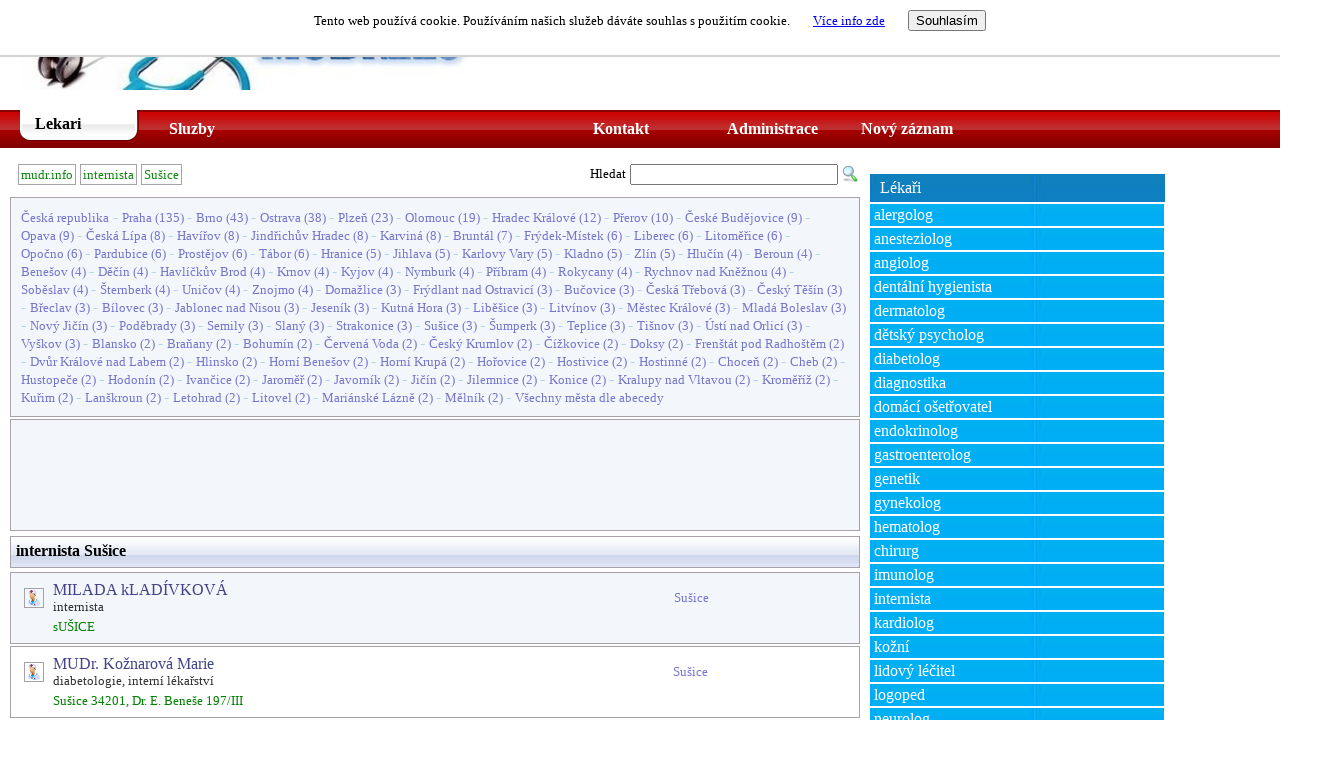

--- FILE ---
content_type: text/html; charset=utf-8
request_url: https://mudr.info/lekari-internista-mesto-susice
body_size: 78035
content:

<!DOCTYPE html PUBLIC "-//W3C//DTD XHTML 1.0 Transitional//EN" "https://www.w3.org/TR/xhtml1/DTD/xhtml1-transitional.dtd">
<html xmlns="https://www.w3.org/1999/xhtml">
<head><title>
	Internista Sušice
</title><meta http-equiv="content-type" content="text/html; charset=windows-1250" /><meta http-equiv="cache-control" content="no-cache" /><meta name="robots" content="index,follow" /><meta name="googlebot" content="snippet,archive" />

    <style type="text/css">
        .style1
        {
            height: 32px;
        }
    </style>

    <script data-ad-client="ca-pub-5227775652987963" async src="https://pagead2.googlesyndication.com/pagead/js/adsbygoogle.js"></script>

<link href="StyleSheet.css" rel="stylesheet" type="text/css" /><meta name="description" content="Portál lékařů v České republice internista Sušice" /><meta name="keywords" content="Lékaři, portál, mudr, internista, Sušice" /><meta name="Lang" content="cs" /><meta name="copyright" content="(20102026)&amp;nbsp;Databáze lékařů České Republiky" /></head>
<body>
    <form name="aspnetForm" method="post" action="./lekari-internista-mesto-susice?skupina=internista&amp;okres=susice" onsubmit="javascript:return WebForm_OnSubmit();" id="aspnetForm">
<div>
<input type="hidden" name="__EVENTTARGET" id="__EVENTTARGET" value="" />
<input type="hidden" name="__EVENTARGUMENT" id="__EVENTARGUMENT" value="" />
<input type="hidden" name="__LASTFOCUS" id="__LASTFOCUS" value="" />
<input type="hidden" name="__VIEWSTATE" id="__VIEWSTATE" value="/[base64]/[base64]/SUQ9NjQyMWRkAgsPDxYEHwsFH34vc3ByYXZhL1JlemVydmFjZS5hc3B4P0lEPTY0MjEfAmhkZAINDw8WAh8LBSF+L3NwcmF2YS9kZWZhdWx0LmFzcHg/c21hemF0PTY0MjFkZAIRDw8WAh8LBRV+L3Zsb3ppdC5hc3B4P0lEPTY0MjFkZAITDw8WAh8LBSR+L3NwcmF2YS9kZWZhdWx0LmFzcHg/[base64]/SUQ9MTIyMjBkZAIHDw8WBB8LBSZ+L3NwcmF2YS9ocm9tYWRuZS1lbWFpbHkuYXNweD9JRD0xMjIyMB8CaGRkAgkPDxYCHwsFIH4vc3ByYXZhL2Zha3R1cmFjZS5hc3B4P0lEPTEyMjIwZGQCCw8PFgQfCwUgfi9zcHJhdmEvUmV6ZXJ2YWNlLmFzcHg/SUQ9MTIyMjAfAmhkZAINDw8WAh8LBSJ+L3NwcmF2YS9kZWZhdWx0LmFzcHg/[base64]/[base64]/SUQ9NjU5NmRkAgMPDxYCHwsFJ34vc3ByYXZhL3JlemVydmFjZS5hc3B4P3ZvbGJhPTMmSUQ9NjU5NmRkAgUPDxYCHwsFJn4vc3ByYXZhL2Zha3R1cmFjbmktdWRhamUuYXNweD9JRD02NTk2ZGQCBw8PFgQfCwUlfi9zcHJhdmEvaHJvbWFkbmUtZW1haWx5LmFzcHg/[base64]/[base64]/kQKOQ==" />
</div>

<script type="text/javascript">
//<![CDATA[
var theForm = document.forms['aspnetForm'];
if (!theForm) {
    theForm = document.aspnetForm;
}
function __doPostBack(eventTarget, eventArgument) {
    if (!theForm.onsubmit || (theForm.onsubmit() != false)) {
        theForm.__EVENTTARGET.value = eventTarget;
        theForm.__EVENTARGUMENT.value = eventArgument;
        theForm.submit();
    }
}
//]]>
</script>


<script src="/WebResource.axd?d=tBfXbjBSBjLr-TlpSpfgQMnEX-PVHvJiM19chteXFkw8AnEp6UoImLjjguinZ7L5MVmOUsotyMT-nMzC9QS9dw4Ugm_VG2cr6P3lNf8P0441&amp;t=637149551678847419" type="text/javascript"></script>


<script type="text/javascript">
//<![CDATA[
var __cultureInfo = {"name":"cs-CZ","numberFormat":{"CurrencyDecimalDigits":2,"CurrencyDecimalSeparator":",","IsReadOnly":true,"CurrencyGroupSizes":[3],"NumberGroupSizes":[3],"PercentGroupSizes":[3],"CurrencyGroupSeparator":" ","CurrencySymbol":"Kč","NaNSymbol":"Není číslo","CurrencyNegativePattern":8,"NumberNegativePattern":1,"PercentPositivePattern":0,"PercentNegativePattern":0,"NegativeInfinitySymbol":"-nekonečno","NegativeSign":"-","NumberDecimalDigits":2,"NumberDecimalSeparator":",","NumberGroupSeparator":" ","CurrencyPositivePattern":3,"PositiveInfinitySymbol":"+nekonečno","PositiveSign":"+","PercentDecimalDigits":2,"PercentDecimalSeparator":",","PercentGroupSeparator":" ","PercentSymbol":"%","PerMilleSymbol":"‰","NativeDigits":["0","1","2","3","4","5","6","7","8","9"],"DigitSubstitution":1},"dateTimeFormat":{"AMDesignator":"dop.","Calendar":{"MinSupportedDateTime":"\/Date(-62135596800000)\/","MaxSupportedDateTime":"\/Date(253402297199999)\/","AlgorithmType":1,"CalendarType":1,"Eras":[1],"TwoDigitYearMax":2029,"IsReadOnly":true},"DateSeparator":". ","FirstDayOfWeek":1,"CalendarWeekRule":0,"FullDateTimePattern":"d. MMMM yyyy H:mm:ss","LongDatePattern":"d. MMMM yyyy","LongTimePattern":"H:mm:ss","MonthDayPattern":"d. MMMM","PMDesignator":"odp.","RFC1123Pattern":"ddd, dd MMM yyyy HH\u0027:\u0027mm\u0027:\u0027ss \u0027GMT\u0027","ShortDatePattern":"d. M. yyyy","ShortTimePattern":"H:mm","SortableDateTimePattern":"yyyy\u0027-\u0027MM\u0027-\u0027dd\u0027T\u0027HH\u0027:\u0027mm\u0027:\u0027ss","TimeSeparator":":","UniversalSortableDateTimePattern":"yyyy\u0027-\u0027MM\u0027-\u0027dd HH\u0027:\u0027mm\u0027:\u0027ss\u0027Z\u0027","YearMonthPattern":"MMMM yyyy","AbbreviatedDayNames":["ne","po","út","st","čt","pá","so"],"ShortestDayNames":["ne","po","út","st","čt","pá","so"],"DayNames":["neděle","pondělí","úterý","středa","čtvrtek","pátek","sobota"],"AbbreviatedMonthNames":["I","II","III","IV","V","VI","VII","VIII","IX","X","XI","XII",""],"MonthNames":["leden","únor","březen","duben","květen","červen","červenec","srpen","září","říjen","listopad","prosinec",""],"IsReadOnly":true,"NativeCalendarName":"gregoriánský kalendář","AbbreviatedMonthGenitiveNames":["I","II","III","IV","V","VI","VII","VIII","IX","X","XI","XII",""],"MonthGenitiveNames":["ledna","února","března","dubna","května","června","července","srpna","září","října","listopadu","prosince",""]},"eras":[1,"n. l.",null,0]};//]]>
</script>

<script src="/ScriptResource.axd?d=ifud73wnZVx5Og6aLWxvcHSoNd938zcUWHQ1QKwpz0QK8sbE2EPBxhDZPi75dCuNo3Ff2OKrrLEl79L3nrLsflVvBAj2TmlcA8hCALQ0Kdret1qWJ50H3VzWG7yOOHv6v9SQs15A6Au5_HqrmvY-BFp0ICeMpoY-DASCat-X9RwZTTIek7hrSGuCtc8dFX760&amp;t=ffffffffcd368728" type="text/javascript"></script>
<script type="text/javascript">
//<![CDATA[
if (typeof(Sys) === 'undefined') throw new Error('ASP.NET Ajax client-side framework failed to load.');
//]]>
</script>

<script src="/ScriptResource.axd?d=iVPa7cbt4eRll3B6jeMfpYn9PO2gAqdTs8uLKMbWjkLsDHqgQqnMmciD0g8smp9ohH5mGekbjhoRgC4IKAEuLpN_QJ0-1gUmgoKNNC1hsR0nl3-dgyQxJeUkZaF5CHKTgmgAbHNiwAX0C0MqHkQ_-92tSgIohJfVlMB2vFlIUxGrP2okWkQm24_Hu-r-gDUp0&amp;t=ffffffffcd368728" type="text/javascript"></script>
<script type="text/javascript">
//<![CDATA[
function WebForm_OnSubmit() {
null;
return true;
}
//]]>
</script>

<div>

	<input type="hidden" name="__VIEWSTATEGENERATOR" id="__VIEWSTATEGENERATOR" value="CA0B0334" />
	<input type="hidden" name="__PREVIOUSPAGE" id="__PREVIOUSPAGE" value="A1hmRH3cDjkjkDcneR0iLXG6QQZEHFE1ZJ0R3M0GHONgGXi2rsy_oR3E4OAlscGcnxVEQU9O9Iydw1Kle8fB1nZzxgUgd-vgpTtiPQHRXkY1" />
	<input type="hidden" name="__EVENTVALIDATION" id="__EVENTVALIDATION" value="/wEdAAgMJ18H0dSOY79mljLYUNilo/a+VhZc9df2or937cyxKsAGfM66ztK5kbfxoyt8p9+fuxz1XQFwvbgXhdF9hXxQ17V6HYO5+OEpVwVv5IWoRbnMqtwvMe4r25SojR8E1L5/rl/FFklCLvq0O74PhDhPaYl+gJqANPlMS+i3sPYlFVRJJaXLIIigc15ESxhtJICXFm91HN3xmVja0PdAdWyb" />
</div>
    <script type="text/javascript">
//<![CDATA[
Sys.WebForms.PageRequestManager._initialize('ctl00$ScriptManager1', 'aspnetForm', [], [], [], 90, 'ctl00');
//]]>
</script>


    <div id="ctl00_PanelForm" style="width:1300px;">
	

        <div id="ctl00_souhlas1_dejMail" style="font-family:verdana; position:fixed; z-Index:100; left: 0px; top: 0px; background-color:white; width: 100%; border-bottom:solid;border-bottom-width:2px;border-bottom-color:lightgray;">
        <center>
    <div id="ctl00_souhlas1_PanelDejMail" style="font-size:Medium;height:35px;width:100%;padding:10px;font-size:small;">
		
        <span id="ctl00_souhlas1_LabelSouhlas">Tento web používá cookie. Používáním našich služeb dáváte souhlas s použitím cookie.</span>
        <a id="ctl00_souhlas1_HyperLinkSouhlas" href="https://www.google.com/policies/technologies/cookies/" target="_blank" style="margin-left:20px;margin-right:20px;">Více info zde</a>
        <input type="submit" name="ctl00$souhlas1$ButtonSouhlas" value="Souhlasím" id="ctl00_souhlas1_ButtonSouhlas" />
    
	</div>
         </center>
    </div>

        <div id="ctl00_PanelLogin" class="PanelUser" style="color:Black;width:510px;text-align:right;">
		
                <table >
                    <tr>
                        <td>
                            

                            <a id="ctl00_HyperLinkLogin" title="Přihlásit se do katalogu" href="Login.aspx" style="color:#345BF8;text-decoration:none;">Nepřihlášený uživatel</a>
                            &nbsp;
                            
                            
                            &nbsp;
                        </td>
                    </tr>
                    <tr>
                        <td>
                         
                        </td>
                    </tr>
                </table>
            
	</div>

        <div id="ctl00_PanelHlavicka" class="PanelHlavicka">
		
            <div style="margin:20px;">
            <input type="image" name="ctl00$ImageButtonLogo" id="ctl00_ImageButtonLogo" src="Images/logo_mudr.jpg" onclick="javascript:WebForm_DoPostBackWithOptions(new WebForm_PostBackOptions(&quot;ctl00$ImageButtonLogo&quot;, &quot;&quot;, false, &quot;&quot;, &quot;Default.aspx?menu=0&quot;, false, false))" style="border-width:0px;" />
            </div>
            
            
        
	</div>
        <div style="clear: both" />

        <div id="ctl00_PanelMenu" class="PanelMenu" style="width:100%;">
		
                                
            <div id="ctl00_PanelMenu1" class="PanelButtonMenuSelected">
			
                <a id="ctl00_HyperLink1" class="LinkMenuSelected" href="menu-lekari">Lekari</a>
            
		</div>
            <div id="ctl00_PanelMenu2" class="PanelButtonMenu">
			
                <a id="ctl00_HyperLink2" class="LinkMenu" href="menu-sluzby">Sluzby</a>
            
		</div>
            
            
                       

             <div id="ctl00_Panelmenu_MEZERA" class="PanelButtonMenuRight" style="width:325px;">
			
             
		</div>

            <div id="ctl00_PanelMenu9" class="PanelButtonMenuRight">
			
                <a id="ctl00_HyperLink9" class="LinkMenu" href="vlozit-novy-zaznam">Nový záznam</a>
            
		</div>

             <div id="ctl00_PanelMenu8" class="PanelButtonMenuRight">
			
                <a id="ctl00_HyperLink8" class="LinkMenu" href="prihlasit-se">Administrace</a>
            
		</div>

            <div id="ctl00_PanelMenu7" class="PanelButtonMenuRight">
			
                <a id="ctl00_HyperLink7" class="LinkMenu" href="kontaktni-informace">Kontakt</a>
            
		</div>

             
             
        
	</div>
         <div style="clear: both" />

        <div id="ctl00_PanelBody" style="width:100%;text-align:left;">
		
          
            <div id="ctl00_PanelObsah" class="PanelObsah" style="width:850px;">
			
                

<div id="ctl00_ContentPlaceHolder1_PanelTree" class="PanelTree" style="width:845px;">
				
     <table width="850"><tr><td width="620px"> 
     <a class="LinkTree" href="./">mudr.info</a><span>&nbsp;</span><a class="LinkTree" href="lekari-internista">internista</a><span>&nbsp;</span><a class="LinkTree" href="lekari-internista-mesto-susice">Sušice</a>
     </td>
         <td>
             <span id="ctl00_ContentPlaceHolder1_LabelHledat" style="font-size:Small;font-weight:normal;">Hledat</span>
         </td>
         <td width="200">
             <input name="ctl00$ContentPlaceHolder1$TextBoxHledej" type="text" onchange="javascript:setTimeout(&#39;__doPostBack(\&#39;ctl00$ContentPlaceHolder1$TextBoxHledej\&#39;,\&#39;\&#39;)&#39;, 0)" onkeypress="if (WebForm_TextBoxKeyHandler(event) == false) return false;" id="ctl00_ContentPlaceHolder1_TextBoxHledej" style="color:#3333FF;width:200px;" />
     </td><td width="20">
             <input type="image" name="ctl00$ContentPlaceHolder1$ButtonHledej" id="ctl00_ContentPlaceHolder1_ButtonHledej" src="Images/search.png" style="border-width:0px;" />
     </td></tr></table>    

			</div>



<div id="ctl00_ContentPlaceHolder1_PanelOkresy" class="PanelDetail" style="width:828px;">
				
    <a class="LinkInfo" href="lekari-internista">Česká republika</a><span style="color:LightBlue;"> - </span><a title="internista praha" class="LinkInfo" href="lekari-internista-mesto-praha">Praha</a><span class="LinkInfo">&nbsp;(135) </span><span style="color:LightBlue;"> - </span><a title="internista brno" class="LinkInfo" href="lekari-internista-mesto-brno">Brno</a><span class="LinkInfo">&nbsp;(43) </span><span style="color:LightBlue;"> - </span><a title="internista ostrava" class="LinkInfo" href="lekari-internista-mesto-ostrava">Ostrava</a><span class="LinkInfo">&nbsp;(38) </span><span style="color:LightBlue;"> - </span><a title="internista plzen" class="LinkInfo" href="lekari-internista-mesto-plzen">Plzeň</a><span class="LinkInfo">&nbsp;(23) </span><span style="color:LightBlue;"> - </span><a title="internista olomouc" class="LinkInfo" href="lekari-internista-mesto-olomouc">Olomouc</a><span class="LinkInfo">&nbsp;(19) </span><span style="color:LightBlue;"> - </span><a title="internista hradec-kralove" class="LinkInfo" href="lekari-internista-mesto-hradec-kralove">Hradec&nbsp;Králové</a><span class="LinkInfo">&nbsp;(12) </span><span style="color:LightBlue;"> - </span><a title="internista prerov" class="LinkInfo" href="lekari-internista-mesto-prerov">Přerov</a><span class="LinkInfo">&nbsp;(10) </span><span style="color:LightBlue;"> - </span><a title="internista ceske-budejovice" class="LinkInfo" href="lekari-internista-mesto-ceske-budejovice">České&nbsp;Budějovice</a><span class="LinkInfo">&nbsp;(9) </span><span style="color:LightBlue;"> - </span><a title="internista opava" class="LinkInfo" href="lekari-internista-mesto-opava">Opava</a><span class="LinkInfo">&nbsp;(9) </span><span style="color:LightBlue;"> - </span><a title="internista ceska-lipa" class="LinkInfo" href="lekari-internista-mesto-ceska-lipa">Česká&nbsp;Lípa</a><span class="LinkInfo">&nbsp;(8) </span><span style="color:LightBlue;"> - </span><a title="internista havirov" class="LinkInfo" href="lekari-internista-mesto-havirov">Havířov</a><span class="LinkInfo">&nbsp;(8) </span><span style="color:LightBlue;"> - </span><a title="internista jindrichuv-hradec" class="LinkInfo" href="lekari-internista-mesto-jindrichuv-hradec">Jindřichův&nbsp;Hradec</a><span class="LinkInfo">&nbsp;(8) </span><span style="color:LightBlue;"> - </span><a title="internista karvina" class="LinkInfo" href="lekari-internista-mesto-karvina">Karviná</a><span class="LinkInfo">&nbsp;(8) </span><span style="color:LightBlue;"> - </span><a title="internista bruntal" class="LinkInfo" href="lekari-internista-mesto-bruntal">Bruntál</a><span class="LinkInfo">&nbsp;(7) </span><span style="color:LightBlue;"> - </span><a title="internista frydek-mistek" class="LinkInfo" href="lekari-internista-mesto-frydek-mistek">Frýdek-Místek</a><span class="LinkInfo">&nbsp;(6) </span><span style="color:LightBlue;"> - </span><a title="internista liberec" class="LinkInfo" href="lekari-internista-mesto-liberec">Liberec</a><span class="LinkInfo">&nbsp;(6) </span><span style="color:LightBlue;"> - </span><a title="internista litomerice" class="LinkInfo" href="lekari-internista-mesto-litomerice">Litoměřice</a><span class="LinkInfo">&nbsp;(6) </span><span style="color:LightBlue;"> - </span><a title="internista opocno" class="LinkInfo" href="lekari-internista-mesto-opocno">Opočno</a><span class="LinkInfo">&nbsp;(6) </span><span style="color:LightBlue;"> - </span><a title="internista pardubice" class="LinkInfo" href="lekari-internista-mesto-pardubice">Pardubice</a><span class="LinkInfo">&nbsp;(6) </span><span style="color:LightBlue;"> - </span><a title="internista prostejov" class="LinkInfo" href="lekari-internista-mesto-prostejov">Prostějov</a><span class="LinkInfo">&nbsp;(6) </span><span style="color:LightBlue;"> - </span><a title="internista tabor" class="LinkInfo" href="lekari-internista-mesto-tabor">Tábor</a><span class="LinkInfo">&nbsp;(6) </span><span style="color:LightBlue;"> - </span><a title="internista hranice" class="LinkInfo" href="lekari-internista-mesto-hranice">Hranice</a><span class="LinkInfo">&nbsp;(5) </span><span style="color:LightBlue;"> - </span><a title="internista jihlava" class="LinkInfo" href="lekari-internista-mesto-jihlava">Jihlava</a><span class="LinkInfo">&nbsp;(5) </span><span style="color:LightBlue;"> - </span><a title="internista karlovy-vary" class="LinkInfo" href="lekari-internista-mesto-karlovy-vary">Karlovy&nbsp;Vary</a><span class="LinkInfo">&nbsp;(5) </span><span style="color:LightBlue;"> - </span><a title="internista kladno" class="LinkInfo" href="lekari-internista-mesto-kladno">Kladno</a><span class="LinkInfo">&nbsp;(5) </span><span style="color:LightBlue;"> - </span><a title="internista zlin" class="LinkInfo" href="lekari-internista-mesto-zlin">Zlín</a><span class="LinkInfo">&nbsp;(5) </span><span style="color:LightBlue;"> - </span><a title="internista hlucin" class="LinkInfo" href="lekari-internista-mesto-hlucin">Hlučín</a><span class="LinkInfo">&nbsp;(4) </span><span style="color:LightBlue;"> - </span><a title="internista beroun" class="LinkInfo" href="lekari-internista-mesto-beroun">Beroun</a><span class="LinkInfo">&nbsp;(4) </span><span style="color:LightBlue;"> - </span><a title="internista benesov" class="LinkInfo" href="lekari-internista-mesto-benesov">Benešov</a><span class="LinkInfo">&nbsp;(4) </span><span style="color:LightBlue;"> - </span><a title="internista decin" class="LinkInfo" href="lekari-internista-mesto-decin">Děčín</a><span class="LinkInfo">&nbsp;(4) </span><span style="color:LightBlue;"> - </span><a title="internista havlickuv-brod" class="LinkInfo" href="lekari-internista-mesto-havlickuv-brod">Havlíčkův&nbsp;Brod</a><span class="LinkInfo">&nbsp;(4) </span><span style="color:LightBlue;"> - </span><a title="internista krnov" class="LinkInfo" href="lekari-internista-mesto-krnov">Krnov</a><span class="LinkInfo">&nbsp;(4) </span><span style="color:LightBlue;"> - </span><a title="internista kyjov" class="LinkInfo" href="lekari-internista-mesto-kyjov">Kyjov</a><span class="LinkInfo">&nbsp;(4) </span><span style="color:LightBlue;"> - </span><a title="internista nymburk" class="LinkInfo" href="lekari-internista-mesto-nymburk">Nymburk</a><span class="LinkInfo">&nbsp;(4) </span><span style="color:LightBlue;"> - </span><a title="internista pribram" class="LinkInfo" href="lekari-internista-mesto-pribram">Příbram</a><span class="LinkInfo">&nbsp;(4) </span><span style="color:LightBlue;"> - </span><a title="internista rokycany" class="LinkInfo" href="lekari-internista-mesto-rokycany">Rokycany</a><span class="LinkInfo">&nbsp;(4) </span><span style="color:LightBlue;"> - </span><a title="internista rychnov-nad-kneznou" class="LinkInfo" href="lekari-internista-mesto-rychnov-nad-kneznou">Rychnov&nbsp;nad&nbsp;Kněžnou</a><span class="LinkInfo">&nbsp;(4) </span><span style="color:LightBlue;"> - </span><a title="internista sobeslav" class="LinkInfo" href="lekari-internista-mesto-sobeslav">Soběslav</a><span class="LinkInfo">&nbsp;(4) </span><span style="color:LightBlue;"> - </span><a title="internista sternberk" class="LinkInfo" href="lekari-internista-mesto-sternberk">Šternberk</a><span class="LinkInfo">&nbsp;(4) </span><span style="color:LightBlue;"> - </span><a title="internista unicov" class="LinkInfo" href="lekari-internista-mesto-unicov">Uničov</a><span class="LinkInfo">&nbsp;(4) </span><span style="color:LightBlue;"> - </span><a title="internista znojmo" class="LinkInfo" href="lekari-internista-mesto-znojmo">Znojmo</a><span class="LinkInfo">&nbsp;(4) </span><span style="color:LightBlue;"> - </span><a title="internista domazlice" class="LinkInfo" href="lekari-internista-mesto-domazlice">Domažlice</a><span class="LinkInfo">&nbsp;(3) </span><span style="color:LightBlue;"> - </span><a title="internista frydlant-nad-ostravici" class="LinkInfo" href="lekari-internista-mesto-frydlant-nad-ostravici">Frýdlant&nbsp;nad&nbsp;Ostravicí</a><span class="LinkInfo">&nbsp;(3) </span><span style="color:LightBlue;"> - </span><a title="internista bucovice" class="LinkInfo" href="lekari-internista-mesto-bucovice">Bučovice</a><span class="LinkInfo">&nbsp;(3) </span><span style="color:LightBlue;"> - </span><a title="internista ceska-trebova" class="LinkInfo" href="lekari-internista-mesto-ceska-trebova">Česká&nbsp;Třebová</a><span class="LinkInfo">&nbsp;(3) </span><span style="color:LightBlue;"> - </span><a title="internista cesky-tesin" class="LinkInfo" href="lekari-internista-mesto-cesky-tesin">Český&nbsp;Těšín</a><span class="LinkInfo">&nbsp;(3) </span><span style="color:LightBlue;"> - </span><a title="internista breclav" class="LinkInfo" href="lekari-internista-mesto-breclav">Břeclav</a><span class="LinkInfo">&nbsp;(3) </span><span style="color:LightBlue;"> - </span><a title="internista bilovec" class="LinkInfo" href="lekari-internista-mesto-bilovec">Bílovec</a><span class="LinkInfo">&nbsp;(3) </span><span style="color:LightBlue;"> - </span><a title="internista jablonec-nad-nisou" class="LinkInfo" href="lekari-internista-mesto-jablonec-nad-nisou">Jablonec&nbsp;nad&nbsp;Nisou</a><span class="LinkInfo">&nbsp;(3) </span><span style="color:LightBlue;"> - </span><a title="internista jesenik" class="LinkInfo" href="lekari-internista-mesto-jesenik">Jeseník</a><span class="LinkInfo">&nbsp;(3) </span><span style="color:LightBlue;"> - </span><a title="internista kutna-hora" class="LinkInfo" href="lekari-internista-mesto-kutna-hora">Kutná&nbsp;Hora</a><span class="LinkInfo">&nbsp;(3) </span><span style="color:LightBlue;"> - </span><a title="internista libesice" class="LinkInfo" href="lekari-internista-mesto-libesice">Liběšice</a><span class="LinkInfo">&nbsp;(3) </span><span style="color:LightBlue;"> - </span><a title="internista litvinov" class="LinkInfo" href="lekari-internista-mesto-litvinov">Litvínov</a><span class="LinkInfo">&nbsp;(3) </span><span style="color:LightBlue;"> - </span><a title="internista mestec-kralove" class="LinkInfo" href="lekari-internista-mesto-mestec-kralove">Městec&nbsp;Králové</a><span class="LinkInfo">&nbsp;(3) </span><span style="color:LightBlue;"> - </span><a title="internista mlada-boleslav" class="LinkInfo" href="lekari-internista-mesto-mlada-boleslav">Mladá&nbsp;Boleslav</a><span class="LinkInfo">&nbsp;(3) </span><span style="color:LightBlue;"> - </span><a title="internista novy-jicin" class="LinkInfo" href="lekari-internista-mesto-novy-jicin">Nový&nbsp;Jičín</a><span class="LinkInfo">&nbsp;(3) </span><span style="color:LightBlue;"> - </span><a title="internista podebrady" class="LinkInfo" href="lekari-internista-mesto-podebrady">Poděbrady</a><span class="LinkInfo">&nbsp;(3) </span><span style="color:LightBlue;"> - </span><a title="internista semily" class="LinkInfo" href="lekari-internista-mesto-semily">Semily</a><span class="LinkInfo">&nbsp;(3) </span><span style="color:LightBlue;"> - </span><a title="internista slany" class="LinkInfo" href="lekari-internista-mesto-slany">Slaný</a><span class="LinkInfo">&nbsp;(3) </span><span style="color:LightBlue;"> - </span><a title="internista strakonice" class="LinkInfo" href="lekari-internista-mesto-strakonice">Strakonice</a><span class="LinkInfo">&nbsp;(3) </span><span style="color:LightBlue;"> - </span><a title="internista susice" class="LinkInfo" href="lekari-internista-mesto-susice">Sušice</a><span class="LinkInfo">&nbsp;(3) </span><span style="color:LightBlue;"> - </span><a title="internista sumperk" class="LinkInfo" href="lekari-internista-mesto-sumperk">Šumperk</a><span class="LinkInfo">&nbsp;(3) </span><span style="color:LightBlue;"> - </span><a title="internista teplice" class="LinkInfo" href="lekari-internista-mesto-teplice">Teplice</a><span class="LinkInfo">&nbsp;(3) </span><span style="color:LightBlue;"> - </span><a title="internista tisnov" class="LinkInfo" href="lekari-internista-mesto-tisnov">Tišnov</a><span class="LinkInfo">&nbsp;(3) </span><span style="color:LightBlue;"> - </span><a title="internista usti-nad-orlici" class="LinkInfo" href="lekari-internista-mesto-usti-nad-orlici">Ústí&nbsp;nad&nbsp;Orlicí</a><span class="LinkInfo">&nbsp;(3) </span><span style="color:LightBlue;"> - </span><a title="internista vyskov" class="LinkInfo" href="lekari-internista-mesto-vyskov">Vyškov</a><span class="LinkInfo">&nbsp;(3) </span><span style="color:LightBlue;"> - </span><a title="internista blansko" class="LinkInfo" href="lekari-internista-mesto-blansko">Blansko</a><span class="LinkInfo">&nbsp;(2) </span><span style="color:LightBlue;"> - </span><a title="internista branany" class="LinkInfo" href="lekari-internista-mesto-branany">Braňany</a><span class="LinkInfo">&nbsp;(2) </span><span style="color:LightBlue;"> - </span><a title="internista bohumin" class="LinkInfo" href="lekari-internista-mesto-bohumin">Bohumín</a><span class="LinkInfo">&nbsp;(2) </span><span style="color:LightBlue;"> - </span><a title="internista cervena-voda" class="LinkInfo" href="lekari-internista-mesto-cervena-voda">Červená&nbsp;Voda</a><span class="LinkInfo">&nbsp;(2) </span><span style="color:LightBlue;"> - </span><a title="internista cesky-krumlov" class="LinkInfo" href="lekari-internista-mesto-cesky-krumlov">Český&nbsp;Krumlov</a><span class="LinkInfo">&nbsp;(2) </span><span style="color:LightBlue;"> - </span><a title="internista cizkovice" class="LinkInfo" href="lekari-internista-mesto-cizkovice">Čížkovice</a><span class="LinkInfo">&nbsp;(2) </span><span style="color:LightBlue;"> - </span><a title="internista doksy" class="LinkInfo" href="lekari-internista-mesto-doksy">Doksy</a><span class="LinkInfo">&nbsp;(2) </span><span style="color:LightBlue;"> - </span><a title="internista frenstat-pod-radhostem" class="LinkInfo" href="lekari-internista-mesto-frenstat-pod-radhostem">Frenštát&nbsp;pod&nbsp;Radhoštěm</a><span class="LinkInfo">&nbsp;(2) </span><span style="color:LightBlue;"> - </span><a title="internista dvur-kralove-nad-labem" class="LinkInfo" href="lekari-internista-mesto-dvur-kralove-nad-labem">Dvůr&nbsp;Králové&nbsp;nad&nbsp;Labem</a><span class="LinkInfo">&nbsp;(2) </span><span style="color:LightBlue;"> - </span><a title="internista hlinsko" class="LinkInfo" href="lekari-internista-mesto-hlinsko">Hlinsko</a><span class="LinkInfo">&nbsp;(2) </span><span style="color:LightBlue;"> - </span><a title="internista horni-benesov" class="LinkInfo" href="lekari-internista-mesto-horni-benesov">Horní&nbsp;Benešov</a><span class="LinkInfo">&nbsp;(2) </span><span style="color:LightBlue;"> - </span><a title="internista horni-krupa" class="LinkInfo" href="lekari-internista-mesto-horni-krupa">Horní&nbsp;Krupá</a><span class="LinkInfo">&nbsp;(2) </span><span style="color:LightBlue;"> - </span><a title="internista horovice" class="LinkInfo" href="lekari-internista-mesto-horovice">Hořovice</a><span class="LinkInfo">&nbsp;(2) </span><span style="color:LightBlue;"> - </span><a title="internista hostivice" class="LinkInfo" href="lekari-internista-mesto-hostivice">Hostivice</a><span class="LinkInfo">&nbsp;(2) </span><span style="color:LightBlue;"> - </span><a title="internista hostinne" class="LinkInfo" href="lekari-internista-mesto-hostinne">Hostinné</a><span class="LinkInfo">&nbsp;(2) </span><span style="color:LightBlue;"> - </span><a title="internista chocen" class="LinkInfo" href="lekari-internista-mesto-chocen">Choceň</a><span class="LinkInfo">&nbsp;(2) </span><span style="color:LightBlue;"> - </span><a title="internista cheb" class="LinkInfo" href="lekari-internista-mesto-cheb">Cheb</a><span class="LinkInfo">&nbsp;(2) </span><span style="color:LightBlue;"> - </span><a title="internista hustopece" class="LinkInfo" href="lekari-internista-mesto-hustopece">Hustopeče</a><span class="LinkInfo">&nbsp;(2) </span><span style="color:LightBlue;"> - </span><a title="internista hodonin" class="LinkInfo" href="lekari-internista-mesto-hodonin">Hodonín</a><span class="LinkInfo">&nbsp;(2) </span><span style="color:LightBlue;"> - </span><a title="internista ivancice" class="LinkInfo" href="lekari-internista-mesto-ivancice">Ivančice</a><span class="LinkInfo">&nbsp;(2) </span><span style="color:LightBlue;"> - </span><a title="internista jaromer" class="LinkInfo" href="lekari-internista-mesto-jaromer">Jaroměř</a><span class="LinkInfo">&nbsp;(2) </span><span style="color:LightBlue;"> - </span><a title="internista javornik" class="LinkInfo" href="lekari-internista-mesto-javornik">Javorník</a><span class="LinkInfo">&nbsp;(2) </span><span style="color:LightBlue;"> - </span><a title="internista jicin" class="LinkInfo" href="lekari-internista-mesto-jicin">Jičín</a><span class="LinkInfo">&nbsp;(2) </span><span style="color:LightBlue;"> - </span><a title="internista jilemnice" class="LinkInfo" href="lekari-internista-mesto-jilemnice">Jilemnice</a><span class="LinkInfo">&nbsp;(2) </span><span style="color:LightBlue;"> - </span><a title="internista konice" class="LinkInfo" href="lekari-internista-mesto-konice">Konice</a><span class="LinkInfo">&nbsp;(2) </span><span style="color:LightBlue;"> - </span><a title="internista kralupy-nad-vltavou" class="LinkInfo" href="lekari-internista-mesto-kralupy-nad-vltavou">Kralupy&nbsp;nad&nbsp;Vltavou</a><span class="LinkInfo">&nbsp;(2) </span><span style="color:LightBlue;"> - </span><a title="internista kromeriz" class="LinkInfo" href="lekari-internista-mesto-kromeriz">Kroměříž</a><span class="LinkInfo">&nbsp;(2) </span><span style="color:LightBlue;"> - </span><a title="internista kurim" class="LinkInfo" href="lekari-internista-mesto-kurim">Kuřim</a><span class="LinkInfo">&nbsp;(2) </span><span style="color:LightBlue;"> - </span><a title="internista lanskroun" class="LinkInfo" href="lekari-internista-mesto-lanskroun">Lanškroun</a><span class="LinkInfo">&nbsp;(2) </span><span style="color:LightBlue;"> - </span><a title="internista letohrad" class="LinkInfo" href="lekari-internista-mesto-letohrad">Letohrad</a><span class="LinkInfo">&nbsp;(2) </span><span style="color:LightBlue;"> - </span><a title="internista litovel" class="LinkInfo" href="lekari-internista-mesto-litovel">Litovel</a><span class="LinkInfo">&nbsp;(2) </span><span style="color:LightBlue;"> - </span><a title="internista marianske-lazne" class="LinkInfo" href="lekari-internista-mesto-marianske-lazne">Mariánské&nbsp;Lázně</a><span class="LinkInfo">&nbsp;(2) </span><span style="color:LightBlue;"> - </span><a title="internista melnik" class="LinkInfo" href="lekari-internista-mesto-melnik">Mělník</a><span class="LinkInfo">&nbsp;(2) </span><span style="color:LightBlue;"> - </span><a class="LinkInfo" href="./">Všechny města dle abecedy</a>

			</div>

<div id="ctl00_ContentPlaceHolder1_PanelSlupkaReklamy" class="PanelDetail" style="width:828px;">
				
            <div id="ctl00_ContentPlaceHolder1_PanelReklama" style="height:90px;width:828px;">
					
                <center>
                    













































<div id="ctl00_ContentPlaceHolder1_Reklama1_PanelReklamaInfoKombiM">
						
    <script type="text/javascript"><!--
    google_ad_client = "ca-pub-5227775652987963";
    /* Mudr */
    google_ad_slot = "3673688032";
    google_ad_width = 728;
    google_ad_height = 90;
    //-->
    </script>
    <script type="text/javascript"
        src="https://pagead2.googlesyndication.com/pagead/show_ads.js">
    </script>

					</div>































































































































                </center>
            
				</div>

			</div>






<div id="ctl00_ContentPlaceHolder1_PanelHledatTit" class="PanelTitulekRez">
				
    <!-- Sklik-kontext-start -->
    <h1>
    internista Sušice
    </h1>
    <!--Sklik-kontext-stop -->

			</div>












    

<div>
				<table cellspacing="0" cellpadding="0" border="0" id="ctl00_ContentPlaceHolder1_Mudr1_GridViewRez" style="color:#333333;border-width:0px;border-style:None;width:850px;border-collapse:collapse;">
					<tr>
						<td>                
                <div id="ctl00_ContentPlaceHolder1_Mudr1_GridViewRez_ctl02_PanelZaznam" class="PanelZaznam" onMouseOver="this.style.backgroundColor = &#39;#E3E9F6&#39;" onMouseOut="this.style.backgroundColor = &#39;#F9F1F9&#39;">
							
                    

                    <table>
                        <tr>                                  
                            <td>
                                <div id="ctl00_ContentPlaceHolder1_Mudr1_GridViewRez_ctl02_PanelAvatar" class="PanelAvatar">
								
                                    <input type="image" name="ctl00$ContentPlaceHolder1$Mudr1$GridViewRez$ctl02$ImageButtonAvatar" id="ctl00_ContentPlaceHolder1_Mudr1_GridViewRez_ctl02_ImageButtonAvatar" src="Images/doctor.png" onclick="javascript:WebForm_DoPostBackWithOptions(new WebForm_PostBackOptions(&quot;ctl00$ContentPlaceHolder1$Mudr1$GridViewRez$ctl02$ImageButtonAvatar&quot;, &quot;&quot;, false, &quot;&quot;, &quot;lekar-6421-milada-kladivkova&quot;, false, false))" style="border-width:0px;" />                                    
                                
							</div>
                            </td>                 
                            <td width="700px">
                                <a id="ctl00_ContentPlaceHolder1_Mudr1_GridViewRez_ctl02_LinkNazev" title="Zobrazit detail MILADA kLADÍVKOVÁ" class="Link" href="lekar-6421-milada-kladivkova">MILADA kLADÍVKOVÁ</a>
                                 <br /> 
                                <span id="ctl00_ContentPlaceHolder1_Mudr1_GridViewRez_ctl02_LabelPopis" class="LabelPopis">internista</span>
                                
                                
                                
                            </td>

                            <td width="200px">
                                 <a id="ctl00_ContentPlaceHolder1_Mudr1_GridViewRez_ctl02_LabelRegion" class="LinkInfo" href="mesto-susice" style="text-decoration:none;">Sušice</a>

                            
                            </td>
                            
                        </tr>
                        <tr>
                            <td></td>
                            <td>
                                   <span id="ctl00_ContentPlaceHolder1_Mudr1_GridViewRez_ctl02_LabelAdresa" class="LabelPopis" style="color:Green;">sUŠICE</span>
                            </td>
                            <td></td>
                        </tr>
                    </table>

                      
                    <div style="clear:both" />
                
						</div>             
            </td>
					</tr><tr style="background-color:White;">
						<td>                
                <div id="ctl00_ContentPlaceHolder1_Mudr1_GridViewRez_ctl03_PanelZaznam" class="PanelZaznam" onMouseOver="this.style.backgroundColor = &#39;#E3E9F6&#39;" onMouseOut="this.style.backgroundColor = &#39;#FFFFFF&#39;" style="background-color:White;">
							
                    

                    <table>
                        <tr>                                  
                            <td>
                                <div id="ctl00_ContentPlaceHolder1_Mudr1_GridViewRez_ctl03_PanelAvatar" class="PanelAvatar">
								
                                    <input type="image" name="ctl00$ContentPlaceHolder1$Mudr1$GridViewRez$ctl03$ImageButtonAvatar" id="ctl00_ContentPlaceHolder1_Mudr1_GridViewRez_ctl03_ImageButtonAvatar" src="Images/doctor.png" onclick="javascript:WebForm_DoPostBackWithOptions(new WebForm_PostBackOptions(&quot;ctl00$ContentPlaceHolder1$Mudr1$GridViewRez$ctl03$ImageButtonAvatar&quot;, &quot;&quot;, false, &quot;&quot;, &quot;lekar-12220-mudr-koznarova-marie&quot;, false, false))" style="border-width:0px;" />                                    
                                
							</div>
                            </td>                 
                            <td width="700px">
                                <a id="ctl00_ContentPlaceHolder1_Mudr1_GridViewRez_ctl03_LinkNazev" title="Zobrazit detail MUDr. Kožnarová Marie" class="Link" href="lekar-12220-mudr-koznarova-marie">MUDr. Kožnarová Marie</a>
                                 <br /> 
                                <span id="ctl00_ContentPlaceHolder1_Mudr1_GridViewRez_ctl03_LabelPopis" class="LabelPopis">diabetologie, interní lékařství</span>
                                
                                
                                
                            </td>

                            <td width="200px">
                                 <a id="ctl00_ContentPlaceHolder1_Mudr1_GridViewRez_ctl03_LabelRegion" class="LinkInfo" href="mesto-susice" style="text-decoration:none;">Sušice</a>

                            
                            </td>
                            
                        </tr>
                        <tr>
                            <td></td>
                            <td>
                                   <span id="ctl00_ContentPlaceHolder1_Mudr1_GridViewRez_ctl03_LabelAdresa" class="LabelPopis" style="color:Green;">Sušice 34201,  Dr. E. Beneše 197/III</span>
                            </td>
                            <td></td>
                        </tr>
                    </table>

                      
                    <div style="clear:both" />
                
						</div>             
            </td>
					</tr><tr>
						<td>                
                <div id="ctl00_ContentPlaceHolder1_Mudr1_GridViewRez_ctl04_PanelZaznam" class="PanelZaznam" onMouseOver="this.style.backgroundColor = &#39;#E3E9F6&#39;" onMouseOut="this.style.backgroundColor = &#39;#F9F1F9&#39;">
							
                    

                    <table>
                        <tr>                                  
                            <td>
                                <div id="ctl00_ContentPlaceHolder1_Mudr1_GridViewRez_ctl04_PanelAvatar" class="PanelAvatar">
								
                                    <input type="image" name="ctl00$ContentPlaceHolder1$Mudr1$GridViewRez$ctl04$ImageButtonAvatar" id="ctl00_ContentPlaceHolder1_Mudr1_GridViewRez_ctl04_ImageButtonAvatar" src="Images/doctor.png" onclick="javascript:WebForm_DoPostBackWithOptions(new WebForm_PostBackOptions(&quot;ctl00$ContentPlaceHolder1$Mudr1$GridViewRez$ctl04$ImageButtonAvatar&quot;, &quot;&quot;, false, &quot;&quot;, &quot;lekar-6596-vasicek-jaroslav&quot;, false, false))" style="border-width:0px;" />                                    
                                
							</div>
                            </td>                 
                            <td width="700px">
                                <a id="ctl00_ContentPlaceHolder1_Mudr1_GridViewRez_ctl04_LinkNazev" title="Zobrazit detail Vašíček Jaroslav" class="Link" href="lekar-6596-vasicek-jaroslav">Vašíček Jaroslav</a>
                                 <br /> 
                                <span id="ctl00_ContentPlaceHolder1_Mudr1_GridViewRez_ctl04_LabelPopis" class="LabelPopis">interní lékařství</span>
                                
                                
                                
                            </td>

                            <td width="200px">
                                 <a id="ctl00_ContentPlaceHolder1_Mudr1_GridViewRez_ctl04_LabelRegion" class="LinkInfo" href="mesto-susice" style="text-decoration:none;">Sušice</a>

                            
                            </td>
                            
                        </tr>
                        <tr>
                            <td></td>
                            <td>
                                   <span id="ctl00_ContentPlaceHolder1_Mudr1_GridViewRez_ctl04_LabelAdresa" class="LabelPopis" style="color:Green;">Sušice</span>
                            </td>
                            <td></td>
                        </tr>
                    </table>

                      
                    <div style="clear:both" />
                
						</div>             
            </td>
					</tr>
				</table>
			</div>


 <div id="ctl00_ContentPlaceHolder1_Mudr1_PanelAbeceda" style="width:840px;text-align:center;">
				
      

			</div>


    

<div id="ctl00_ContentPlaceHolder1_MudrPanelAbeceda" style="width:840px;text-align:center;">
				
        <br />
        <a class="LinkInfo" href="katalog-dle-abecedy.aspx?abeceda=%20"></a>&nbsp;
        <a class="LinkInfo" href="katalog-dle-abecedy.aspx?abeceda=1">1</a>&nbsp;
        <a class="LinkInfo" href="katalog-dle-abecedy.aspx?abeceda=2">2</a>&nbsp;
        <a class="LinkInfo" href="katalog-dle-abecedy.aspx?abeceda=9">9</a>&nbsp;
        <a class="LinkInfo" href="katalog-dle-abecedy.aspx?abeceda=A">A</a>&nbsp;
        <a class="LinkInfo" href="katalog-dle-abecedy.aspx?abeceda=B">B</a>&nbsp;
        <a class="LinkInfo" href="katalog-dle-abecedy.aspx?abeceda=C">C</a>&nbsp;
        <a class="LinkInfo" href="katalog-dle-abecedy.aspx?abeceda=%C4%8C">Č</a>&nbsp;
        <a class="LinkInfo" href="katalog-dle-abecedy.aspx?abeceda=D">D</a>&nbsp;
        <a class="LinkInfo" href="katalog-dle-abecedy.aspx?abeceda=%C4%8E">Ď</a>&nbsp;
        <a class="LinkInfo" href="katalog-dle-abecedy.aspx?abeceda=E">E</a>&nbsp;
        <a class="LinkInfo" href="katalog-dle-abecedy.aspx?abeceda=F">F</a>&nbsp;
        <a class="LinkInfo" href="katalog-dle-abecedy.aspx?abeceda=G">G</a>&nbsp;
        <a class="LinkInfo" href="katalog-dle-abecedy.aspx?abeceda=H">H</a>&nbsp;
        <a class="LinkInfo" href="katalog-dle-abecedy.aspx?abeceda=CH">CH</a>&nbsp;
        <a class="LinkInfo" href="katalog-dle-abecedy.aspx?abeceda=I">I</a>&nbsp;
        <a class="LinkInfo" href="katalog-dle-abecedy.aspx?abeceda=J">J</a>&nbsp;
        <a class="LinkInfo" href="katalog-dle-abecedy.aspx?abeceda=K">K</a>&nbsp;
        <a class="LinkInfo" href="katalog-dle-abecedy.aspx?abeceda=L">L</a>&nbsp;
        <a class="LinkInfo" href="katalog-dle-abecedy.aspx?abeceda=M">M</a>&nbsp;
        <a class="LinkInfo" href="katalog-dle-abecedy.aspx?abeceda=N">N</a>&nbsp;
        <a class="LinkInfo" href="katalog-dle-abecedy.aspx?abeceda=O">O</a>&nbsp;
        <a class="LinkInfo" href="katalog-dle-abecedy.aspx?abeceda=P">P</a>&nbsp;
        <a class="LinkInfo" href="katalog-dle-abecedy.aspx?abeceda=Q">Q</a>&nbsp;
        <a class="LinkInfo" href="katalog-dle-abecedy.aspx?abeceda=R">R</a>&nbsp;
        <a class="LinkInfo" href="katalog-dle-abecedy.aspx?abeceda=%C5%98">Ř</a>&nbsp;
        <a class="LinkInfo" href="katalog-dle-abecedy.aspx?abeceda=S">S</a>&nbsp;
        <a class="LinkInfo" href="katalog-dle-abecedy.aspx?abeceda=%C5%A0">Š</a>&nbsp;
        <a class="LinkInfo" href="katalog-dle-abecedy.aspx?abeceda=T">T</a>&nbsp;
        <a class="LinkInfo" href="katalog-dle-abecedy.aspx?abeceda=U">U</a>&nbsp;        
        <a class="LinkInfo" href="katalog-dle-abecedy.aspx?abeceda=V">V</a>&nbsp;
        <a class="LinkInfo" href="katalog-dle-abecedy.aspx?abeceda=W">W</a>&nbsp;
        <a class="LinkInfo" href="katalog-dle-abecedy.aspx?abeceda=Y">Y</a>&nbsp;
        <a class="LinkInfo" href="katalog-dle-abecedy.aspx?abeceda=Z">Z</a>&nbsp;
        <a class="LinkInfo" href="katalog-dle-abecedy.aspx?abeceda=%C5%BD">Ž</a>&nbsp;
    
			</div>

    
   
   <br />

<div id="ctl00_ContentPlaceHolder1_PanelSlupkaReklamy2" class="PanelDetail" style="width:828px;">
				
            

			</div>



                <div id="ctl00_PanelMobilem" class="PanelObsah" style="width:850px;">
				
                    <span id="ctl00_LabelMobilem">Databáze lékařů v České republice. Hledejte svého lékaře v rozsáhlé databázi lékařů, nemocnic, pohotovostí. Naše databázi se znažíme udržet vždy aktuální, aby jste se hledanému lékaři vždy dovolali. V diskusi si můžete přečíst reference o příslušném lékaři. Pokud máte s lékaři novou zkušenost, podělte se s ostatími pacienty a napište o Vašem lékaři nové hodnocení.</span>
                
			</div>

            
		</div>
           
            <div id="ctl00_PanelLista" class="PanelLista" style="width:400px;">
			

                <table width="100%">
                    <tr>
                        <td valign="top" width="400px">
                            
                            <div id="ctl00_PanelPolozkyListy" class="PanelPolozkyListy" style="width:400px;">
				
                                
                                <div id="ctl00_PanelMenuVolby" class="PanelMenuVolby">
					
                                    <div id="ctl00_PanelMenuNadskupina1" class="PanelMenuLista" style="width:285px;">
						<a class="LinkLista" href="menu-lekari-mesto-susice">Lékaři</a><br />
					</div><div id="ctl00_PanelMenuVolba1" class="PanelMenuVolba" onMouseOver="this.style.backgroundImage=&#39;url(Images/bg_listadown.gif)&#39;" onMouseOut="this.style.backgroundImage=&#39;url(Images/bg_lista.gif)&#39;" style="width:290px;">
						<a class="LinkLista" onMouseOver="this.style.font.color=black" onMouseOut="this.style.font.color=white" href="lekari-alergolog-mesto-susice" style="display:inline-block;width:280px;">alergolog</a><br />
					</div><div id="ctl00_PanelMenuVolba2" class="PanelMenuVolba" onMouseOver="this.style.backgroundImage=&#39;url(Images/bg_listadown.gif)&#39;" onMouseOut="this.style.backgroundImage=&#39;url(Images/bg_lista.gif)&#39;" style="width:290px;">
						<a class="LinkLista" onMouseOver="this.style.font.color=black" onMouseOut="this.style.font.color=white" href="lekari-anesteziolog-mesto-susice" style="display:inline-block;width:280px;">anesteziolog</a><br />
					</div><div id="ctl00_PanelMenuVolba3" class="PanelMenuVolba" onMouseOver="this.style.backgroundImage=&#39;url(Images/bg_listadown.gif)&#39;" onMouseOut="this.style.backgroundImage=&#39;url(Images/bg_lista.gif)&#39;" style="width:290px;">
						<a class="LinkLista" onMouseOver="this.style.font.color=black" onMouseOut="this.style.font.color=white" href="lekari-angiolog-mesto-susice" style="display:inline-block;width:280px;">angiolog</a><br />
					</div><div id="ctl00_PanelMenuVolba4" class="PanelMenuVolba" onMouseOver="this.style.backgroundImage=&#39;url(Images/bg_listadown.gif)&#39;" onMouseOut="this.style.backgroundImage=&#39;url(Images/bg_lista.gif)&#39;" style="width:290px;">
						<a class="LinkLista" onMouseOver="this.style.font.color=black" onMouseOut="this.style.font.color=white" href="lekari-dentalni-hygienista-mesto-susice" style="display:inline-block;width:280px;">dentální hygienista</a><br />
					</div><div id="ctl00_PanelMenuVolba5" class="PanelMenuVolba" onMouseOver="this.style.backgroundImage=&#39;url(Images/bg_listadown.gif)&#39;" onMouseOut="this.style.backgroundImage=&#39;url(Images/bg_lista.gif)&#39;" style="width:290px;">
						<a class="LinkLista" onMouseOver="this.style.font.color=black" onMouseOut="this.style.font.color=white" href="lekari-dermatolog-mesto-susice" style="display:inline-block;width:280px;">dermatolog</a><br />
					</div><div id="ctl00_PanelMenuVolba6" class="PanelMenuVolba" onMouseOver="this.style.backgroundImage=&#39;url(Images/bg_listadown.gif)&#39;" onMouseOut="this.style.backgroundImage=&#39;url(Images/bg_lista.gif)&#39;" style="width:290px;">
						<a class="LinkLista" onMouseOver="this.style.font.color=black" onMouseOut="this.style.font.color=white" href="lekari-detsky-psycholog-mesto-susice" style="display:inline-block;width:280px;">dětský psycholog</a><br />
					</div><div id="ctl00_PanelMenuVolba7" class="PanelMenuVolba" onMouseOver="this.style.backgroundImage=&#39;url(Images/bg_listadown.gif)&#39;" onMouseOut="this.style.backgroundImage=&#39;url(Images/bg_lista.gif)&#39;" style="width:290px;">
						<a class="LinkLista" onMouseOver="this.style.font.color=black" onMouseOut="this.style.font.color=white" href="lekari-diabetolog-mesto-susice" style="display:inline-block;width:280px;">diabetolog</a><br />
					</div><div id="ctl00_PanelMenuVolba8" class="PanelMenuVolba" onMouseOver="this.style.backgroundImage=&#39;url(Images/bg_listadown.gif)&#39;" onMouseOut="this.style.backgroundImage=&#39;url(Images/bg_lista.gif)&#39;" style="width:290px;">
						<a class="LinkLista" onMouseOver="this.style.font.color=black" onMouseOut="this.style.font.color=white" href="lekari-diagnostika-mesto-susice" style="display:inline-block;width:280px;">diagnostika</a><br />
					</div><div id="ctl00_PanelMenuVolba9" class="PanelMenuVolba" onMouseOver="this.style.backgroundImage=&#39;url(Images/bg_listadown.gif)&#39;" onMouseOut="this.style.backgroundImage=&#39;url(Images/bg_lista.gif)&#39;" style="width:290px;">
						<a class="LinkLista" onMouseOver="this.style.font.color=black" onMouseOut="this.style.font.color=white" href="lekari-domaci-osetrovatel-mesto-susice" style="display:inline-block;width:280px;">domácí ošetřovatel</a><br />
					</div><div id="ctl00_PanelMenuVolba10" class="PanelMenuVolba" onMouseOver="this.style.backgroundImage=&#39;url(Images/bg_listadown.gif)&#39;" onMouseOut="this.style.backgroundImage=&#39;url(Images/bg_lista.gif)&#39;" style="width:290px;">
						<a class="LinkLista" onMouseOver="this.style.font.color=black" onMouseOut="this.style.font.color=white" href="lekari-endokrinolog-mesto-susice" style="display:inline-block;width:280px;">endokrinolog</a><br />
					</div><div id="ctl00_PanelMenuVolba11" class="PanelMenuVolba" onMouseOver="this.style.backgroundImage=&#39;url(Images/bg_listadown.gif)&#39;" onMouseOut="this.style.backgroundImage=&#39;url(Images/bg_lista.gif)&#39;" style="width:290px;">
						<a class="LinkLista" onMouseOver="this.style.font.color=black" onMouseOut="this.style.font.color=white" href="lekari-gastroenterolog-mesto-susice" style="display:inline-block;width:280px;">gastroenterolog</a><br />
					</div><div id="ctl00_PanelMenuVolba12" class="PanelMenuVolba" onMouseOver="this.style.backgroundImage=&#39;url(Images/bg_listadown.gif)&#39;" onMouseOut="this.style.backgroundImage=&#39;url(Images/bg_lista.gif)&#39;" style="width:290px;">
						<a class="LinkLista" onMouseOver="this.style.font.color=black" onMouseOut="this.style.font.color=white" href="lekari-genetik-mesto-susice" style="display:inline-block;width:280px;">genetik</a><br />
					</div><div id="ctl00_PanelMenuVolba13" class="PanelMenuVolba" onMouseOver="this.style.backgroundImage=&#39;url(Images/bg_listadown.gif)&#39;" onMouseOut="this.style.backgroundImage=&#39;url(Images/bg_lista.gif)&#39;" style="width:290px;">
						<a class="LinkLista" onMouseOver="this.style.font.color=black" onMouseOut="this.style.font.color=white" href="lekari-gynekolog-mesto-susice" style="display:inline-block;width:280px;">gynekolog</a><br />
					</div><div id="ctl00_PanelMenuVolba14" class="PanelMenuVolba" onMouseOver="this.style.backgroundImage=&#39;url(Images/bg_listadown.gif)&#39;" onMouseOut="this.style.backgroundImage=&#39;url(Images/bg_lista.gif)&#39;" style="width:290px;">
						<a class="LinkLista" onMouseOver="this.style.font.color=black" onMouseOut="this.style.font.color=white" href="lekari-hematolog-mesto-susice" style="display:inline-block;width:280px;">hematolog</a><br />
					</div><div id="ctl00_PanelMenuVolba15" class="PanelMenuVolba" onMouseOver="this.style.backgroundImage=&#39;url(Images/bg_listadown.gif)&#39;" onMouseOut="this.style.backgroundImage=&#39;url(Images/bg_lista.gif)&#39;" style="width:290px;">
						<a class="LinkLista" onMouseOver="this.style.font.color=black" onMouseOut="this.style.font.color=white" href="lekari-chirurg-mesto-susice" style="display:inline-block;width:280px;">chirurg</a><br />
					</div><div id="ctl00_PanelMenuVolba16" class="PanelMenuVolba" onMouseOver="this.style.backgroundImage=&#39;url(Images/bg_listadown.gif)&#39;" onMouseOut="this.style.backgroundImage=&#39;url(Images/bg_lista.gif)&#39;" style="width:290px;">
						<a class="LinkLista" onMouseOver="this.style.font.color=black" onMouseOut="this.style.font.color=white" href="lekari-imunolog-mesto-susice" style="display:inline-block;width:280px;">imunolog</a><br />
					</div><div id="ctl00_PanelMenuVolba17" class="PanelMenuVolba" onMouseOver="this.style.backgroundImage=&#39;url(Images/bg_listadown.gif)&#39;" onMouseOut="this.style.backgroundImage=&#39;url(Images/bg_lista.gif)&#39;" style="width:290px;">
						<a class="LinkLista" onMouseOver="this.style.font.color=black" onMouseOut="this.style.font.color=white" href="lekari-internista-mesto-susice" style="display:inline-block;width:280px;">internista</a><br />
					</div><div id="ctl00_PanelMenuVolba18" class="PanelMenuVolba" onMouseOver="this.style.backgroundImage=&#39;url(Images/bg_listadown.gif)&#39;" onMouseOut="this.style.backgroundImage=&#39;url(Images/bg_lista.gif)&#39;" style="width:290px;">
						<a class="LinkLista" onMouseOver="this.style.font.color=black" onMouseOut="this.style.font.color=white" href="lekari-kardiolog-mesto-susice" style="display:inline-block;width:280px;">kardiolog</a><br />
					</div><div id="ctl00_PanelMenuVolba19" class="PanelMenuVolba" onMouseOver="this.style.backgroundImage=&#39;url(Images/bg_listadown.gif)&#39;" onMouseOut="this.style.backgroundImage=&#39;url(Images/bg_lista.gif)&#39;" style="width:290px;">
						<a class="LinkLista" onMouseOver="this.style.font.color=black" onMouseOut="this.style.font.color=white" href="lekari-kozni-mesto-susice" style="display:inline-block;width:280px;">kožní</a><br />
					</div><div id="ctl00_PanelMenuVolba20" class="PanelMenuVolba" onMouseOver="this.style.backgroundImage=&#39;url(Images/bg_listadown.gif)&#39;" onMouseOut="this.style.backgroundImage=&#39;url(Images/bg_lista.gif)&#39;" style="width:290px;">
						<a class="LinkLista" onMouseOver="this.style.font.color=black" onMouseOut="this.style.font.color=white" href="lekari-lidovy-lecitel-mesto-susice" style="display:inline-block;width:280px;">lidový léčitel</a><br />
					</div><div id="ctl00_PanelMenuVolba21" class="PanelMenuVolba" onMouseOver="this.style.backgroundImage=&#39;url(Images/bg_listadown.gif)&#39;" onMouseOut="this.style.backgroundImage=&#39;url(Images/bg_lista.gif)&#39;" style="width:290px;">
						<a class="LinkLista" onMouseOver="this.style.font.color=black" onMouseOut="this.style.font.color=white" href="lekari-logoped-mesto-susice" style="display:inline-block;width:280px;">logoped</a><br />
					</div><div id="ctl00_PanelMenuVolba22" class="PanelMenuVolba" onMouseOver="this.style.backgroundImage=&#39;url(Images/bg_listadown.gif)&#39;" onMouseOut="this.style.backgroundImage=&#39;url(Images/bg_lista.gif)&#39;" style="width:290px;">
						<a class="LinkLista" onMouseOver="this.style.font.color=black" onMouseOut="this.style.font.color=white" href="lekari-neurolog-mesto-susice" style="display:inline-block;width:280px;">neurolog</a><br />
					</div><div id="ctl00_PanelMenuVolba23" class="PanelMenuVolba" onMouseOver="this.style.backgroundImage=&#39;url(Images/bg_listadown.gif)&#39;" onMouseOut="this.style.backgroundImage=&#39;url(Images/bg_lista.gif)&#39;" style="width:290px;">
						<a class="LinkLista" onMouseOver="this.style.font.color=black" onMouseOut="this.style.font.color=white" href="lekari-ocni-mesto-susice" style="display:inline-block;width:280px;">oční</a><br />
					</div><div id="ctl00_PanelMenuVolba24" class="PanelMenuVolba" onMouseOver="this.style.backgroundImage=&#39;url(Images/bg_listadown.gif)&#39;" onMouseOut="this.style.backgroundImage=&#39;url(Images/bg_lista.gif)&#39;" style="width:290px;">
						<a class="LinkLista" onMouseOver="this.style.font.color=black" onMouseOut="this.style.font.color=white" href="lekari-onkolog-mesto-susice" style="display:inline-block;width:280px;">onkolog</a><br />
					</div><div id="ctl00_PanelMenuVolba25" class="PanelMenuVolba" onMouseOver="this.style.backgroundImage=&#39;url(Images/bg_listadown.gif)&#39;" onMouseOut="this.style.backgroundImage=&#39;url(Images/bg_lista.gif)&#39;" style="width:290px;">
						<a class="LinkLista" onMouseOver="this.style.font.color=black" onMouseOut="this.style.font.color=white" href="lekari-ortodontista-mesto-susice" style="display:inline-block;width:280px;">ortodontista</a><br />
					</div><div id="ctl00_PanelMenuVolba26" class="PanelMenuVolba" onMouseOver="this.style.backgroundImage=&#39;url(Images/bg_listadown.gif)&#39;" onMouseOut="this.style.backgroundImage=&#39;url(Images/bg_lista.gif)&#39;" style="width:290px;">
						<a class="LinkLista" onMouseOver="this.style.font.color=black" onMouseOut="this.style.font.color=white" href="lekari-ortoped-mesto-susice" style="display:inline-block;width:280px;">ortoped</a><br />
					</div><div id="ctl00_PanelMenuVolba27" class="PanelMenuVolba" onMouseOver="this.style.backgroundImage=&#39;url(Images/bg_listadown.gif)&#39;" onMouseOut="this.style.backgroundImage=&#39;url(Images/bg_lista.gif)&#39;" style="width:290px;">
						<a class="LinkLista" onMouseOver="this.style.font.color=black" onMouseOut="this.style.font.color=white" href="lekari-ostatni-mesto-susice" style="display:inline-block;width:280px;">ostatní</a><br />
					</div><div id="ctl00_PanelMenuVolba28" class="PanelMenuVolba" onMouseOver="this.style.backgroundImage=&#39;url(Images/bg_listadown.gif)&#39;" onMouseOut="this.style.backgroundImage=&#39;url(Images/bg_lista.gif)&#39;" style="width:290px;">
						<a class="LinkLista" onMouseOver="this.style.font.color=black" onMouseOut="this.style.font.color=white" href="lekari-otorinolaryngolog-mesto-susice" style="display:inline-block;width:280px;">otorinolaryngolog</a><br />
					</div><div id="ctl00_PanelMenuVolba29" class="PanelMenuVolba" onMouseOver="this.style.backgroundImage=&#39;url(Images/bg_listadown.gif)&#39;" onMouseOut="this.style.backgroundImage=&#39;url(Images/bg_lista.gif)&#39;" style="width:290px;">
						<a class="LinkLista" onMouseOver="this.style.font.color=black" onMouseOut="this.style.font.color=white" href="lekari-parodontolog-mesto-susice" style="display:inline-block;width:280px;">parodontolog</a><br />
					</div><div id="ctl00_PanelMenuVolba30" class="PanelMenuVolba" onMouseOver="this.style.backgroundImage=&#39;url(Images/bg_listadown.gif)&#39;" onMouseOut="this.style.backgroundImage=&#39;url(Images/bg_lista.gif)&#39;" style="width:290px;">
						<a class="LinkLista" onMouseOver="this.style.font.color=black" onMouseOut="this.style.font.color=white" href="lekari-pediatr-mesto-susice" style="display:inline-block;width:280px;">pediatr</a><br />
					</div><div id="ctl00_PanelMenuVolba31" class="PanelMenuVolba" onMouseOver="this.style.backgroundImage=&#39;url(Images/bg_listadown.gif)&#39;" onMouseOut="this.style.backgroundImage=&#39;url(Images/bg_lista.gif)&#39;" style="width:290px;">
						<a class="LinkLista" onMouseOver="this.style.font.color=black" onMouseOut="this.style.font.color=white" href="lekari-plasticky-chirurg-mesto-susice" style="display:inline-block;width:280px;">plastický chirurg</a><br />
					</div><div id="ctl00_PanelMenuVolba32" class="PanelMenuVolba" onMouseOver="this.style.backgroundImage=&#39;url(Images/bg_listadown.gif)&#39;" onMouseOut="this.style.backgroundImage=&#39;url(Images/bg_lista.gif)&#39;" style="width:290px;">
						<a class="LinkLista" onMouseOver="this.style.font.color=black" onMouseOut="this.style.font.color=white" href="lekari-plicni-lekar-mesto-susice" style="display:inline-block;width:280px;">plicní lékař</a><br />
					</div><div id="ctl00_PanelMenuVolba33" class="PanelMenuVolba" onMouseOver="this.style.backgroundImage=&#39;url(Images/bg_listadown.gif)&#39;" onMouseOut="this.style.backgroundImage=&#39;url(Images/bg_lista.gif)&#39;" style="width:290px;">
						<a class="LinkLista" onMouseOver="this.style.font.color=black" onMouseOut="this.style.font.color=white" href="lekari-porodni-asistentka-mesto-susice" style="display:inline-block;width:280px;">porodní asistentka</a><br />
					</div><div id="ctl00_PanelMenuVolba34" class="PanelMenuVolba" onMouseOver="this.style.backgroundImage=&#39;url(Images/bg_listadown.gif)&#39;" onMouseOut="this.style.backgroundImage=&#39;url(Images/bg_lista.gif)&#39;" style="width:290px;">
						<a class="LinkLista" onMouseOver="this.style.font.color=black" onMouseOut="this.style.font.color=white" href="lekari-prakticky-lekar-mesto-susice" style="display:inline-block;width:280px;">praktický lékař</a><br />
					</div><div id="ctl00_PanelMenuVolba35" class="PanelMenuVolba" onMouseOver="this.style.backgroundImage=&#39;url(Images/bg_listadown.gif)&#39;" onMouseOut="this.style.backgroundImage=&#39;url(Images/bg_lista.gif)&#39;" style="width:290px;">
						<a class="LinkLista" onMouseOver="this.style.font.color=black" onMouseOut="this.style.font.color=white" href="lekari-prakticky-lekar-pro-deti-a-dorost-mesto-susice" style="display:inline-block;width:280px;">praktický lékař pro děti a dorost</a><br />
					</div><div id="ctl00_PanelMenuVolba36" class="PanelMenuVolba" onMouseOver="this.style.backgroundImage=&#39;url(Images/bg_listadown.gif)&#39;" onMouseOut="this.style.backgroundImage=&#39;url(Images/bg_lista.gif)&#39;" style="width:290px;">
						<a class="LinkLista" onMouseOver="this.style.font.color=black" onMouseOut="this.style.font.color=white" href="lekari-proktolog-mesto-susice" style="display:inline-block;width:280px;">proktolog</a><br />
					</div><div id="ctl00_PanelMenuVolba37" class="PanelMenuVolba" onMouseOver="this.style.backgroundImage=&#39;url(Images/bg_listadown.gif)&#39;" onMouseOut="this.style.backgroundImage=&#39;url(Images/bg_lista.gif)&#39;" style="width:290px;">
						<a class="LinkLista" onMouseOver="this.style.font.color=black" onMouseOut="this.style.font.color=white" href="lekari-psychiatr-mesto-susice" style="display:inline-block;width:280px;">psychiatr</a><br />
					</div><div id="ctl00_PanelMenuVolba38" class="PanelMenuVolba" onMouseOver="this.style.backgroundImage=&#39;url(Images/bg_listadown.gif)&#39;" onMouseOut="this.style.backgroundImage=&#39;url(Images/bg_lista.gif)&#39;" style="width:290px;">
						<a class="LinkLista" onMouseOver="this.style.font.color=black" onMouseOut="this.style.font.color=white" href="lekari-psycholog-mesto-susice" style="display:inline-block;width:280px;">psycholog</a><br />
					</div><div id="ctl00_PanelMenuVolba39" class="PanelMenuVolba" onMouseOver="this.style.backgroundImage=&#39;url(Images/bg_listadown.gif)&#39;" onMouseOut="this.style.backgroundImage=&#39;url(Images/bg_lista.gif)&#39;" style="width:290px;">
						<a class="LinkLista" onMouseOver="this.style.font.color=black" onMouseOut="this.style.font.color=white" href="lekari-rehabilitace-mesto-susice" style="display:inline-block;width:280px;">rehabilitace</a><br />
					</div><div id="ctl00_PanelMenuVolba40" class="PanelMenuVolba" onMouseOver="this.style.backgroundImage=&#39;url(Images/bg_listadown.gif)&#39;" onMouseOut="this.style.backgroundImage=&#39;url(Images/bg_lista.gif)&#39;" style="width:290px;">
						<a class="LinkLista" onMouseOver="this.style.font.color=black" onMouseOut="this.style.font.color=white" href="lekari-revmatolog-mesto-susice" style="display:inline-block;width:280px;">revmatolog</a><br />
					</div><div id="ctl00_PanelMenuVolba41" class="PanelMenuVolba" onMouseOver="this.style.backgroundImage=&#39;url(Images/bg_listadown.gif)&#39;" onMouseOut="this.style.backgroundImage=&#39;url(Images/bg_lista.gif)&#39;" style="width:290px;">
						<a class="LinkLista" onMouseOver="this.style.font.color=black" onMouseOut="this.style.font.color=white" href="lekari-stomatolog-mesto-susice" style="display:inline-block;width:280px;">stomatolog</a><br />
					</div><div id="ctl00_PanelMenuVolba42" class="PanelMenuVolba" onMouseOver="this.style.backgroundImage=&#39;url(Images/bg_listadown.gif)&#39;" onMouseOut="this.style.backgroundImage=&#39;url(Images/bg_lista.gif)&#39;" style="width:290px;">
						<a class="LinkLista" onMouseOver="this.style.font.color=black" onMouseOut="this.style.font.color=white" href="lekari-stomatologicka-laborator-mesto-susice" style="display:inline-block;width:280px;">stomatologická laboratoř</a><br />
					</div><div id="ctl00_PanelMenuVolba43" class="PanelMenuVolba" onMouseOver="this.style.backgroundImage=&#39;url(Images/bg_listadown.gif)&#39;" onMouseOut="this.style.backgroundImage=&#39;url(Images/bg_lista.gif)&#39;" style="width:290px;">
						<a class="LinkLista" onMouseOver="this.style.font.color=black" onMouseOut="this.style.font.color=white" href="lekari-urolog-mesto-susice" style="display:inline-block;width:280px;">urolog</a><br />
					</div><div id="ctl00_PanelMenuVolba44" class="PanelMenuVolba" onMouseOver="this.style.backgroundImage=&#39;url(Images/bg_listadown.gif)&#39;" onMouseOut="this.style.backgroundImage=&#39;url(Images/bg_lista.gif)&#39;" style="width:290px;">
						<a class="LinkLista" onMouseOver="this.style.font.color=black" onMouseOut="this.style.font.color=white" href="lekari-veterinar-mesto-susice" style="display:inline-block;width:280px;">veterinář</a><br />
					</div><div id="ctl00_PanelMenuPaticka45" class="PanelMenuPaticka" style="width:285px;">
						<a class="LinkLista"></a>&nbsp;
					</div><div id="ctl00_PanelMenuNadskupina45" class="PanelMenuLista" style="width:285px;">
						<a class="LinkLista" href="menu-sluzby-mesto-susice">Služby</a><br />
					</div><div id="ctl00_PanelMenuVolba45" class="PanelMenuVolba" onMouseOver="this.style.backgroundImage=&#39;url(Images/bg_listadown.gif)&#39;" onMouseOut="this.style.backgroundImage=&#39;url(Images/bg_lista.gif)&#39;" style="width:290px;">
						<a class="LinkLista" onMouseOver="this.style.font.color=black" onMouseOut="this.style.font.color=white" href="lekari-lekarny-mesto-susice" style="display:inline-block;width:280px;">Lékárny</a><br />
					</div><div id="ctl00_PanelMenuVolba46" class="PanelMenuVolba" onMouseOver="this.style.backgroundImage=&#39;url(Images/bg_listadown.gif)&#39;" onMouseOut="this.style.backgroundImage=&#39;url(Images/bg_lista.gif)&#39;" style="width:290px;">
						<a class="LinkLista" onMouseOver="this.style.font.color=black" onMouseOut="this.style.font.color=white" href="lekari-nemocnice-mesto-susice" style="display:inline-block;width:280px;">Nemocnice</a><br />
					</div><div id="ctl00_PanelMenuVolba47" class="PanelMenuVolba" onMouseOver="this.style.backgroundImage=&#39;url(Images/bg_listadown.gif)&#39;" onMouseOut="this.style.backgroundImage=&#39;url(Images/bg_lista.gif)&#39;" style="width:290px;">
						<a class="LinkLista" onMouseOver="this.style.font.color=black" onMouseOut="this.style.font.color=white" href="lekari-polikliniky-mesto-susice" style="display:inline-block;width:280px;">Polikliniky</a><br />
					</div><div id="ctl00_PanelMenuPaticka999" class="PanelMenuPaticka" style="width:285px;">
						<a class="LinkLista"></a>&nbsp;
					</div>
                                
				</div>
                                <div id="ctl00_PanelMenuFooter" class="PanelMenuFooter">
					
                                
				</div>
                            
			</div>
                            
                            
                        </td>
                       
                    </tr>
                    <tr>
                        <td>
                            &nbsp;
                        </td>
                    </tr>
                    <tr>
                        <td valign="top">
                           
                        </td>
                    </tr>
                </table>
                <br />

                <div id="ctl00_PanelMasterGoogle" class="PanelPolozkyListy">
				
                    
                    
                
			</div>

            
		</div>
          
        
	</div>
        <div style="clear: both" />
        <br />
        <div id="ctl00_PanelPaticka" class="PanelPaticka" style="font-size:Small;width:100%;text-align:center;">
		
            <div id="ctl00_PanelPatickaIn" style="width:860px;">
			
                Adresář slovenských <a title="adresář slovenských lékařů" href="http://lekari.azkatalog.eu/" target="_blank" style="color:Gray;font-size:Small;">lékařů</a> | <a title="Top Logo - návrh firemního loga na míru. Garance 10-ti návrhů od 10-ti zkušených designérů." href="http://www.toplogo.cz/" target="_blank" style="color:Gray;font-size:Small;">Návrh firemního loga</a> | <a title="Další partnerské odkazy mudr.info" href="odkazy.aspx" target="_blank" style="color:Gray;font-size:Small;">Další odkazy</a>                
            
		</div>
        
	</div>
        &nbsp;&nbsp;
        <span id="ctl00_LabelCopyright">(c) 2010-2026 Databáze lékařů České Republiky</span>
        <br />
        <div class="PanelObsah" style="font-family:Arial;">
		
        
        <span id="ctl00_LabelUpozorneni" style="font-size:Small;">
         Za obsah a správnost všech vložených inzerátů nese v plné míře odpovědnost zadavatel inzerátu. <br />
         Pokud administrár serveru uzná inzerát jakkoliv závadný, vyhrazuje si právo takový inzerát bez náhrady smazat. <br />
         Portál nemá nic společného s inzerenty. Návštěvníci portálu jednají vždy přímo s inzerenty.<br />
         Z těmito vzniklými obchodními vztahy nemá inzertní portál nic společného. <br />
         &nbsp;
        </span>

            

         
	</div>
        
        
    
</div>
    <br /><br />


    
    

    
    <div id="ctl00_PanelToplistMudr">
	
        <a href="https://www.toplist.cz/">
            <script language="JavaScript" type="text/javascript">
<!--
                document.write('<img src="https://toplist.cz/dot.asp?id=1205733&http=' + escape(document.referrer) + '&t=' + escape(document.title) +
'&wi=' + escape(window.screen.width) + '&he=' + escape(window.screen.height) + '&cd=' + escape(window.screen.colorDepth) + '" width="1" height="1" border=0 alt="TOPlist" />'); 
//--></script>
            <noscript>
                <img src="https://toplist.cz/dot.asp?id=1205733" border="0" alt="TOPlist" width="1"
                    height="1" /></noscript></a>
      
        <iframe src="https://mudr.info/www/default.aspx" frameborder="0" width="1px" height="1px" ></iframe>    
    
</div>

      
    

     
    
    



    
        




  
        




         
        



           
        


              
        


         

    </form>
</body>
</html>



--- FILE ---
content_type: text/html; charset=utf-8
request_url: https://mudr.info/www/default.aspx
body_size: 3203
content:


<!DOCTYPE html PUBLIC "-//W3C//DTD XHTML 1.0 Transitional//EN" "https://www.w3.org/TR/xhtml1/DTD/xhtml1-transitional.dtd">
<html xmlns="https://www.w3.org/1999/xhtml">
<head><title>

</title></head>
<body>
    <form name="form1" method="post" action="./default.aspx" id="form1">
<div>
<input type="hidden" name="__VIEWSTATE" id="__VIEWSTATE" value="/wEPDwUKMTc4NTkyMjAzOQ9kFgICAw9kFgICAg8PFgIeB1Zpc2libGVnZGRk5IMaCvSHwAg6fSB2PCmf5gk6RBxG3W19TpFU6wwm5p8=" />
</div>

<div>

	<input type="hidden" name="__VIEWSTATEGENERATOR" id="__VIEWSTATEGENERATOR" value="FDD2324B" />
</div>

    

    <div id="PanelInfo">
	
      <!-- Pocitadlo.cz  pocitadlo:87091  uzivatel:58620 -->
        <script language="JavaScript" type="text/javascript">
<!--
            Tmp = Math.floor(1000000 * Math.random());
            document.write("<scr" + "ipt src=\"https://cnt2.pocitadlo.cz/counter.php?poc=87091&amp;ref=" + escape(top.document.referrer) + "&amp;depth=" + screen.colorDepth + "&amp;width=" + screen.width + "&amp;height=" + screen.height + "&amp;tmp=" + Tmp + "\" language=\"JavaScript\" type=\"text/javascript\"></scr" + "ipt>");
// -->
        </script>
        
        <noscript>
            <img src="https://cnt2.pocitadlo.cz/counter.php?poc=87091&amp;ns=1" width="1" height="1"
                alt="" border="0" />
        </noscript>
        <div style="text-align: center;">
            <a href="https://www.pocitadlo.cz/" target="_blank" title="Počítadlo.cz - statistiky návštěvnosti stránek zdarma">
                Počítadlo.cz</a></div>
        <!-- Pocitadlo.cz konec -->
        <script src="https://c.pocitadlo.sk/?cid=68ca1a82d7e2c81" type="text/javascript"></script><noscript><div><a href="https://www.pocitadlo.sk/"><img src="https://c1.pocitadlo.sk/?cid=68ca1a82d7e2c81" alt="Pocitadlo.sk" style="border:none"/></a></div></noscript>

      
        <a href="https://www.toplist.sk/" target="_top">
            <img src="https://toplist.sk/dot.asp?id=1238465" border="0" alt="TOPlist" width="1"
                height="1" /></a> <a href="https://www.toplist.eu/" target="_top">
                    <img src="https://toplist.eu/dot.asp?id=160965" border="0" alt="TOPlist" width="1"
                        height="1" /></a> <a href="https://www.waudit.cz/">
                            <script type="text/javascript">
<!--
                                document.write('<img src="https://h.waudit.cz/h.php?id=19935&amp;ty=b_1&amp;js=1&amp;x=' + screen.width + '&amp;y=' + screen.height + '&amp;bit=' + screen.colorDepth + '&amp;wx=0&amp;wy=0&amp;url=' + escape(document.location) + '&amp;ref=' + escape(top.document.referrer) + '" width="1" height="1" border="0" title="" alt="" />');
// -->
                            </script>
                        </a>
        <noscript>
            <a href="https://www.waudit.cz/">
                <img src="https://h.waudit.cz/h.php?id=19935&amp;ty=b_1" width="1" height="1" border="0"
                    title="" alt="" /></a></noscript>
    
</div>

    

        

    

    

    

    

    

    


            

    


    </form>
</body>
</html>


--- FILE ---
content_type: text/html; charset=utf-8
request_url: https://www.google.com/recaptcha/api2/aframe
body_size: 266
content:
<!DOCTYPE HTML><html><head><meta http-equiv="content-type" content="text/html; charset=UTF-8"></head><body><script nonce="TzgCx_jQuTm79k1OpeuysQ">/** Anti-fraud and anti-abuse applications only. See google.com/recaptcha */ try{var clients={'sodar':'https://pagead2.googlesyndication.com/pagead/sodar?'};window.addEventListener("message",function(a){try{if(a.source===window.parent){var b=JSON.parse(a.data);var c=clients[b['id']];if(c){var d=document.createElement('img');d.src=c+b['params']+'&rc='+(localStorage.getItem("rc::a")?sessionStorage.getItem("rc::b"):"");window.document.body.appendChild(d);sessionStorage.setItem("rc::e",parseInt(sessionStorage.getItem("rc::e")||0)+1);localStorage.setItem("rc::h",'1769195212923');}}}catch(b){}});window.parent.postMessage("_grecaptcha_ready", "*");}catch(b){}</script></body></html>